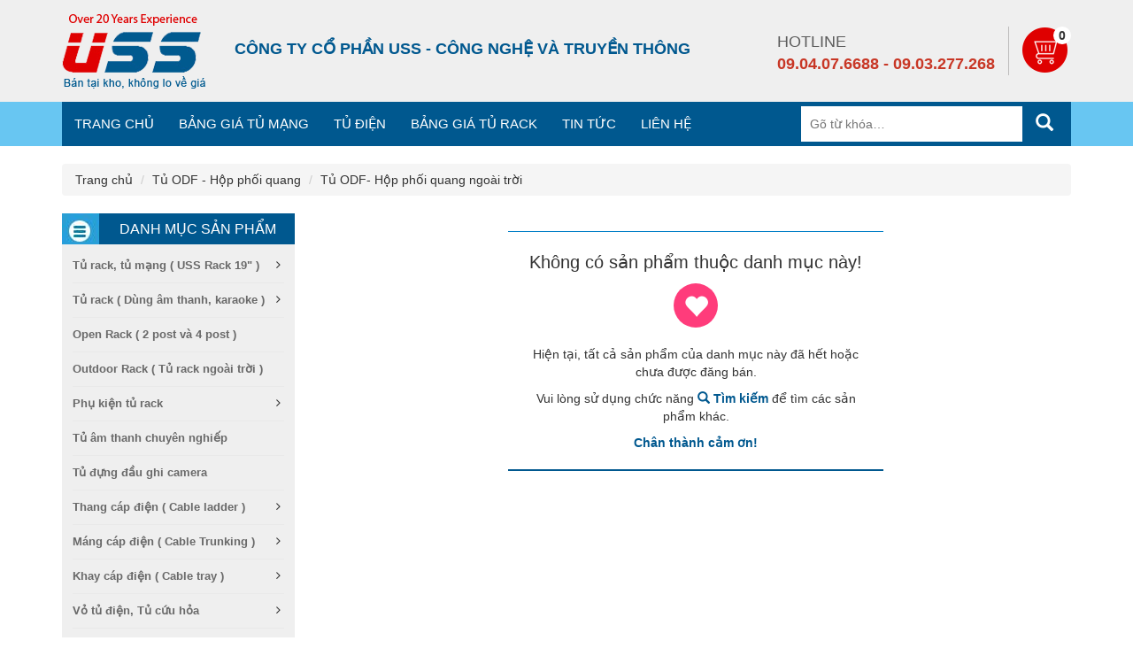

--- FILE ---
content_type: text/html; charset=UTF-8
request_url: https://uss.com.vn/tu-odf-hop-phoi-quang-ngoai-troi.html
body_size: 5264
content:
<!DOCTYPE html>
<html lang="vi">
<head>
    <meta charset="UTF-8">
    <meta name="viewport" content="width=device-width, initial-scale=1">
    <meta name="csrf-param" content="_csrf">
    <meta name="csrf-token" content="RWFobWxqSHJ9DDoLPywqJDUUOyxbGS5BBi8uXAhTJDp9MxkGXx0ORA==">
    <title>Tủ ODF- Hộp phối quang ngoài trời | USS - Bán tại kho, không lo về giá</title>
    <link rel="shortcut icon" href="/web/favicon.ico" type="image/x-icon"/>
    <link href="/assets/375fec6d/css/bootstrap.css" rel="stylesheet">
<link href="/assets/fb735042/css/font-awesome.min.css" rel="stylesheet">
<link href="/web/css/animate.css" rel="stylesheet">
<link href="/web/css/site.css" rel="stylesheet">
<link href="/web/css/screen/desktop.css" rel="stylesheet">
<link href="/web/css/screen/mobile.css" rel="stylesheet"></head>
<body>

<div class="wrap">
    
    <header id="header">
    <div class="header-main">
        <div class="container">
            <div class="row">
                <div class="col-sm-2 col-xs-12 ">
                    <div id="logo">
                        <a href="/" title="Công ty cổ phần USS - Công nghệ và truyền thông">
                            <img
                                src="/uploads/media/726710/1488301200-717814261f49fa1932b2a90586532f0d.png"
                                alt="Công ty cổ phần USS - Công nghệ và truyền thông"/>
                        </a>
                    </div>
                </div>
                <div class="col-sm-6 col-xs-12 ">
                    <h1 id="slogan">Công ty cổ phần USS - Công nghệ và truyền thông </h1>
                </div>

                <div class="col-sm-4 col-xs-12">
                    <div class="header-right pull-right">
                        <!-- Start header-bottom -->
                        <div class="header-contactus">
                            <div class="topbar-contact">
                                <div class="phone-content content"><span class="contact-text">Hotline</span><span
                                        class="contact-phone">09.04.07.6688 - 09.03.277.268</span>
                                </div>
                            </div>
                        </div>
                        <div class="header-cart">
                            <div class="cart togg">
                                <a href="/gio-hang.html">
                                    <div id="shopping-cart" class="shopping-cart tog" title="Giỏ hàng của bạn">
                                        <b class="cart-contents">0</b>                                    </div>
                                </a>
                            </div>
                        </div>
                    </div>
                </div>
            </div>
        </div>
    </div>
    <div class="topbar-main">
        <div class="container">
            <div class="blue-black">
                <div class="nav nav-menu">
                    <ul class="dropdown clear" style="width: 100%;">
                        <li><a href="/">Trang chủ</a></li>
                                                    <li>
<a href="http://uss.com.vn/bang-gia-tu-mang-i1000006.html">Bảng giá tủ mạng</a>
</li>
<li>
<a href="/tu-dien-i1000004.html">Tủ điện</a>
</li>
<li>
<a href="/bao-gia-tu-rack-i1000003.html">Bảng giá tủ Rack</a>
</li>
<li>
<a href="/tin-tuc.html">Tin tức</a>
</li>                                                <li><a href="/lien-he.html">Liên hệ</a></li>
                    </ul>
                </div>
                <!-- End #nav Section -->
                <div class="header-search" id="header-search">
                    <form class="search" action="/san-pham.html" method="get">                    <input type="search" id="search-field" class="search-field" placeholder="Gõ từ khóa…" value=""
                           name="keyword" title="Tìm kiếm:">
                    <button type="submit"><span class="glyphicon glyphicon-search"></span></button>
                    <input type="hidden" name="search-type" value="product">
                    </form>                </div>
            </div>
        </div>
    </div>
</header>
    <div class="breadcrumbs hidden-xs clear-fix"><div class="container"><ul class="breadcrumb"><li><a href="/">Trang chủ</a></li>
<li><a href="/tu-odf-hop-phoi-quang.html">Tủ ODF - Hộp phối quang</a></li>
<li><a href="/tu-odf-hop-phoi-quang-ngoai-troi.html">Tủ ODF- Hộp phối quang ngoài trời</a></li>
</ul></div></div>    
    <div class="product-index sub-page">
    <div class="container">
        <div class="row responsive-replace">
            <div class="col-sm-3 col-xs-12">
                <div class="home-category-container" id="home-category-container">
    <aside id="product_categories" class="widget widget-product-categories">
        <h3 class="widget-title">Danh mục sản phẩm</h3>
        <div class="sidebar-category">
            <ul class="product-categories mega"><li class="cat-item cat-parent">
<a href="/tu-rack-uss-rack.html">Tủ rack, tủ mạng ( USS Rack 19" )</a>
<ul class="children sub-container" style="display: none; top: 0px; left: 100%; width: 600px; position: absolute;"><li class="cat-item">
<a href="/tu-rack-tu-mang-4u-400.html">Tủ rack, tủ mạng 4u</a>
</li>
<li class="cat-item">
<a href="/tu-rack-tu-mang-6u.html">Tủ rack, tủ mạng 6u</a>
</li>
<li class="cat-item">
<a href="/tu-rack-tu-mang-9u.html">Tủ rack, tủ mạng 9u</a>
</li>
<li class="cat-item">
<a href="/tu-rack-tu-mang-10u.html">Tủ rack, tủ mạng 10u</a>
</li>
<li class="cat-item">
<a href="/tu-rack-tu-mang-12u.html">Tủ rack, tủ mạng 12U</a>
</li>
<li class="cat-item">
<a href="/tu-rack-tu-mang-15u.html">Tủ rack, tủ mạng 15u</a>
</li>
<li class="cat-item">
<a href="/tu-rack-tu-mang-20u.html">Tủ rack, tủ mạng 20u</a>
</li>
<li class="cat-item">
<a href="/tu-rack-tu-mang-27u.html">Tủ rack, tủ mạng 27u</a>
</li>
<li class="cat-item">
<a href="/tu-rack-tu-mang-32u.html">Tủ rack, tủ mạng 32u</a>
</li>
<li class="cat-item">
<a href="/tu-rack-tu-mang-36u.html">Tủ rack, tủ mạng 36u</a>
</li>
<li class="cat-item">
<a href="/tu-rack-tu-mang-42u.html">Tủ rack, tủ mạng 42u</a>
</li>
<li class="cat-item">
<a href="/tu-rack-tu-mang-45u.html">Tủ rack, tủ mạng 45u</a>
</li></ul>
</li>
<li class="cat-item cat-parent">
<a href="/tu-rack-dung-am-thanh-karaoke-.html">Tủ rack ( Dùng âm thanh, karaoke )</a>
<ul class="children sub-container" style="display: none; top: 0px; left: 100%; width: 600px; position: absolute;"><li class="cat-item">
<a href="/tu-rack-am-thanh-10u.html">Tủ rack âm thanh 10U</a>
</li>
<li class="cat-item">
<a href="/tu-rack-am-thanh-12u.html">Tủ rack âm thanh 12U</a>
</li>
<li class="cat-item">
<a href="/tu-rack-am-thanh-15u.html">Tủ rack âm thanh 15U</a>
</li></ul>
</li>
<li class="cat-item">
<a href="/open-rack-2-post-va-4-post-.html">Open Rack  ( 2 post và 4 post )</a>
</li>
<li class="cat-item">
<a href="/outdoor-rack-tu-rack-ngoai-troi-.html">Outdoor Rack ( Tủ rack ngoài trời )</a>
</li>
<li class="cat-item cat-parent">
<a href="/phu-kien-tu-rack.html">Phụ kiện tủ rack</a>
<ul class="children sub-container" style="display: none; top: 0px; left: 100%; width: 600px; position: absolute;"><li class="cat-item">
<a href="/khay-co-dinh-tu-rack-tu-mang.html">Khay cố định tủ rack, tủ mạng</a>
</li>
<li class="cat-item">
<a href="/oc-cai-rack-oc-bat-rack-m6.html">ốc cài rack, ốc bắt rack M6</a>
</li>
<li class="cat-item">
<a href="/khay-truot-tu-rack-tu-mang.html">Khay trượt tủ rack, tủ mạng</a>
</li>
<li class="cat-item">
<a href="/thanh-quan-ly-cap-ngang.html">Thanh quản lý cáp ngang</a>
</li>
<li class="cat-item">
<a href="/thanh-quan-ly-cap-doc.html">Thanh quản lý cáp dọc</a>
</li>
<li class="cat-item">
<a href="/thanh-nguon-pdu-o-dien-da-dung-rack-19.html">Thanh nguồn PDU, ổ điện đa dụng rack 19"</a>
</li></ul>
</li>
<li class="cat-item">
<a href="/tu-am-thanh-chuyen-nghiep.html"> Tủ âm thanh chuyên nghiếp </a>
</li>
<li class="cat-item">
<a href="/tu-dung-dau-ghi-camera.html"> Tủ đựng đầu ghi camera </a>
</li>
<li class="cat-item cat-parent">
<a href="/thang-cap-dien-cable-ladder-.html">Thang cáp điện ( Cable ladder )</a>
<ul class="children sub-container" style="display: none; top: 0px; left: 100%; width: 600px; position: absolute;"><li class="cat-item">
<a href="/thanh-cap-son-tinh-dien.html">Thanh cáp sơn tĩnh điện</a>
</li>
<li class="cat-item">
<a href="/thang-cap-ma-kem-nhung-nong.html">Thang cáp mạ kẽm nhúng nóng</a>
</li>
<li class="cat-item">
<a href="/thang-cap-ton-trang-kem.html">Thang cáp tôn tráng kẽm</a>
</li>
<li class="cat-item">
<a href="/phu-kien-thang-cap-dien.html"> Phụ kiện thang cáp điện</a>
</li>
<li class="cat-item">
<a href="/cable-ladder.html">Cable Ladder</a>
</li></ul>
</li>
<li class="cat-item cat-parent">
<a href="/mang-cap-dien-cable-trunking-.html">Máng cáp điện ( Cable Trunking )</a>
<ul class="children sub-container" style="display: none; top: 0px; left: 100%; width: 600px; position: absolute;"><li class="cat-item">
<a href="/mang-cap-son-tinh-dien.html">Máng cáp sơn tĩnh điện</a>
</li>
<li class="cat-item">
<a href="/mang-cap-ma-kem-nhung-nong.html">Máng cáp mạ kẽm nhúng nóng</a>
</li>
<li class="cat-item">
<a href="/mang-cap-ton-trang-kem.html">Máng cáp tôn tráng kẽm</a>
</li>
<li class="cat-item">
<a href="/phu-kien-mang-cap.html">Phụ kiện máng cáp</a>
</li>
<li class="cat-item">
<a href="/cable-trunking.html">Cable trunking</a>
</li></ul>
</li>
<li class="cat-item cat-parent">
<a href="/khay-cap-dien-cable-tray-.html">Khay cáp điện ( Cable tray )</a>
<ul class="children sub-container" style="display: none; top: 0px; left: 100%; width: 600px; position: absolute;"><li class="cat-item">
<a href="/khay-cap-son-tinh-dien.html">Khay cáp sơn tĩnh điện</a>
</li>
<li class="cat-item">
<a href="/khay-cap-ma-kem-nhung-nong.html">Khay cáp mạ kẽm nhúng nóng</a>
</li>
<li class="cat-item">
<a href="/khay-cap-ton-trang-kem.html">Khay cáp tôn tráng kẽm</a>
</li>
<li class="cat-item">
<a href="/phu-kien-khay-cap.html">Phụ kiện khay cáp</a>
</li>
<li class="cat-item">
<a href="/cable-tray.html">Cable tray</a>
</li></ul>
</li>
<li class="cat-item cat-parent">
<a href="/vo-tu-dien-tu-cuu-hoa.html">Vỏ tủ điện, Tủ cứu hỏa</a>
<ul class="children sub-container" style="display: none; top: 0px; left: 100%; width: 600px; position: absolute;"><li class="cat-item">
<a href="/vo-tu-dien-trong-nha.html">Vỏ tủ điện trong nhà.</a>
</li>
<li class="cat-item">
<a href="/vo-tu-dien-ngoai-troi.html">Vỏ tủ điện ngoài trời</a>
</li>
<li class="cat-item">
<a href="/tu-cuu-hoa.html">Tủ cứu hỏa </a>
</li>
<li class="cat-item">
<a href="/vo-tu-dien-inox.html">Vỏ tủ điện INOX</a>
</li></ul>
</li>
<li class="cat-item cat-parent">
<a href="/tu-odf-hop-phoi-quang.html">Tủ ODF - Hộp phối quang</a>
<ul class="children sub-container" style="display: none; top: 0px; left: 100%; width: 600px; position: absolute;"><li class="cat-item">
<a href="/tu-odf-hop-phoi-quang-trong-nha.html">Tủ ODF- Hộp phối quang trong nhà</a>
</li>
<li class="cat-item">
<a href="/tu-odf-hop-phoi-quang-ngoai-troi.html">Tủ ODF- Hộp phối quang ngoài trời</a>
</li></ul>
</li>
<li class="cat-item">
<a href="/tu-dat-acquy-battery-cabinet.html"> Tủ đặt Acquy - Battery cabinet </a>
</li>
<li class="cat-item">
<a href="/tu-ho-so-van-phong.html">Tủ hồ sơ văn phòng</a>
</li></ul>        </div>
    </aside>
</div>
            </div>
            <div class="col-sm-9 col-xs-12">
                                    <div class="box-success">
                        <div class="box-title">Không có sản phẩm thuộc danh mục này!</div>
                        <p><span class="ico ico-pink"><i class="glyphicon glyphicon-heart"></i></span></p>
                        <p>Hiện tại, tất cả sản phẩm của danh mục này đã hết hoặc chưa được đăng bán.</p>
                        <p>Vui lòng sử dụng chức năng <strong><i class="glyphicon glyphicon-search"></i>
                                Tìm kiếm</strong> để tìm các sản phẩm khác.</p>
                        <p><strong>Chân thành cảm ơn!</strong></p>
                    </div>
                
                <div class="visible-xs visible-sm">
                    <div class="product-view-content product-featured-widget">
    <h4 class="relative-title">
        <a href="/san-pham.html?is_featured=1">Sản phẩm nổi bật</a>    </h4>
    <div class="row">
        
            <div class="col-lg-3 col-xs-3 text-center p-wd">
                <div class="products-block">
    <div class="products-block-inner">
        <div class="container-inner">
            <div class="image-block">
                <a href="/tu-mang-tu-rack-6ud400-uss-rack-mau-ghi-co-banh-xe-de-san-p1000102.html" class="image-wrap">
                    <img class="product-image" src="/uploads/product/738312/1512086400-2958d0312bae6bc89b6193e824cb1610.300.jpg" alt="Tủ mạng, Tủ Rack 6U-D400 – USS rack Màu ghi có bánh xe để sàn ">                                    </a>
            </div>
            <h3 class="product-name"><a href="/tu-mang-tu-rack-6ud400-uss-rack-mau-ghi-co-banh-xe-de-san-p1000102.html">Tủ mạng, Tủ Rack 6U-D400 – USS rack Màu ghi có bánh xe để sàn </a></h3>
            <p class="price">
                <span class="label">Giá:</span>
                <span class="price-number">Liên hệ</span>
            </p>

            <p>
                <a class="more" href="/tu-mang-tu-rack-6ud400-uss-rack-mau-ghi-co-banh-xe-de-san-p1000102.html">Chi tiết</a>            </p>
        </div>
    </div>
</div>
            </div>

        
            <div class="col-lg-3 col-xs-3 text-center p-wd">
                <div class="products-block">
    <div class="products-block-inner">
        <div class="container-inner">
            <div class="image-block">
                <a href="/thang-cap-co-len-thang-cap-son-tinh-dien-cable-ladder-tc-p1000060.html" class="image-wrap">
                    <img class="product-image" src="/uploads/product/725529/1485882000-6d09268be3235d551098198820ff4e20.300.jpg" alt="Thang cáp co lên- Thang cáp sơn tĩnh điện, Cable Ladder (TC)">                                    </a>
            </div>
            <h3 class="product-name"><a href="/thang-cap-co-len-thang-cap-son-tinh-dien-cable-ladder-tc-p1000060.html">Thang cáp co lên- Thang cáp sơn tĩnh điện, Cable Ladder (TC)</a></h3>
            <p class="price">
                <span class="label">Giá:</span>
                <span class="price-number">Liên hệ</span>
            </p>

            <p>
                <a class="more" href="/thang-cap-co-len-thang-cap-son-tinh-dien-cable-ladder-tc-p1000060.html">Chi tiết</a>            </p>
        </div>
    </div>
</div>
            </div>

        
            <div class="col-lg-3 col-xs-3 text-center p-wd">
                <div class="products-block">
    <div class="products-block-inner">
        <div class="container-inner">
            <div class="image-block">
                <a href="/tu-mang-tu-rack-6ud600-wallmount-uss-rack-6u600-mau-den-cua-luoi-p1000081.html" class="image-wrap">
                    <img class="product-image" src="/uploads/product/726710/1488301200-30d32c5eecfd400ef240b8b9a1e24ca5.300.jpg" alt="Tủ mạng, Tủ Rack 6U-D600 Wallmount – USS rack 6U600 -Màu đen, cửa lưới ">                                    </a>
            </div>
            <h3 class="product-name"><a href="/tu-mang-tu-rack-6ud600-wallmount-uss-rack-6u600-mau-den-cua-luoi-p1000081.html">Tủ mạng, Tủ Rack 6U-D600 Wallmount – USS rack 6U600 -Màu đen, cửa lưới </a></h3>
            <p class="price">
                <span class="label">Giá:</span>
                <span class="price-number">Liên hệ</span>
            </p>

            <p>
                <a class="more" href="/tu-mang-tu-rack-6ud600-wallmount-uss-rack-6u600-mau-den-cua-luoi-p1000081.html">Chi tiết</a>            </p>
        </div>
    </div>
</div>
            </div>

        
            <div class="col-lg-3 col-xs-3 text-center p-wd">
                <div class="products-block">
    <div class="products-block-inner">
        <div class="container-inner">
            <div class="image-block">
                <a href="/tu-mang-tu-rack-rack-cabinet-19-uss-rack-27u-d800-sau-800mm-cua-luoi-p1000029.html" class="image-wrap">
                    <img class="product-image" src="/uploads/product/725529/1485882000-1436fa66e203ad9e87f197fc1266d791.300.jpg" alt="Tủ mạng, Tủ Rack (Rack Cabinet 19”) USS RACK 27U d800 sâu 800mm Cửa lưới">                                    </a>
            </div>
            <h3 class="product-name"><a href="/tu-mang-tu-rack-rack-cabinet-19-uss-rack-27u-d800-sau-800mm-cua-luoi-p1000029.html">Tủ mạng, Tủ Rack (Rack Cabinet 19”) USS RACK 27U d800 sâu 800mm Cửa lưới</a></h3>
            <p class="price">
                <span class="label">Giá:</span>
                <span class="price-number">Liên hệ</span>
            </p>

            <p>
                <a class="more" href="/tu-mang-tu-rack-rack-cabinet-19-uss-rack-27u-d800-sau-800mm-cua-luoi-p1000029.html">Chi tiết</a>            </p>
        </div>
    </div>
</div>
            </div>

        
            <div class="col-lg-3 col-xs-3 text-center p-wd">
                <div class="products-block">
    <div class="products-block-inner">
        <div class="container-inner">
            <div class="image-block">
                <a href="/tu-mang-tu-rack-4ud400-wallmount-uss-rack-4u400-p1000113.html" class="image-wrap">
                    <img class="product-image" src="/uploads/product/738312/1512086400-2057dd55ad1460d03d0fe6798a266697.300.jpg" alt="Tủ mạng , Tủ Rack 4U-D400 Wallmount – USS rack 4U400">                                    </a>
            </div>
            <h3 class="product-name"><a href="/tu-mang-tu-rack-4ud400-wallmount-uss-rack-4u400-p1000113.html">Tủ mạng , Tủ Rack 4U-D400 Wallmount – USS rack 4U400</a></h3>
            <p class="price">
                <span class="label">Giá:</span>
                <span class="price-number">Liên hệ</span>
            </p>

            <p>
                <a class="more" href="/tu-mang-tu-rack-4ud400-wallmount-uss-rack-4u400-p1000113.html">Chi tiết</a>            </p>
        </div>
    </div>
</div>
            </div>

        
            <div class="col-lg-3 col-xs-3 text-center p-wd">
                <div class="products-block">
    <div class="products-block-inner">
        <div class="container-inner">
            <div class="image-block">
                <a href="/open-rack-20u-27u-32u-36u-42u-45u-19-inch-p1000105.html" class="image-wrap">
                    <img class="product-image" src="/uploads/product/726710/1488301200-2057069b01029cf789145edd9c00a8d2.300.jpg" alt="Open Rack 20U, 27U, 32U, 36U, 42U, 45U 19 inch">                    <span class="onsale">KM</span>                </a>
            </div>
            <h3 class="product-name"><a href="/open-rack-20u-27u-32u-36u-42u-45u-19-inch-p1000105.html">Open Rack 20U, 27U, 32U, 36U, 42U, 45U 19 inch</a></h3>
            <p class="price">
                <span class="label">Giá:</span>
                <span class="price-number">Liên hệ</span>
            </p>

            <p>
                <a class="more" href="/open-rack-20u-27u-32u-36u-42u-45u-19-inch-p1000105.html">Chi tiết</a>            </p>
        </div>
    </div>
</div>
            </div>

            </div>
</div>
                </div>
            </div>
        </div>
    </div>
</div>

    <div id="footer">
    <div class="f-main">
        <div class="container">
            <div class="row">
                <div class="col-md-4">
                    <h3 class="c-name">
                        Công ty cổ phần USS - Công nghệ và truyền thông
                    </h3>

                    <div class="c-content">
                        <div class="wrap-line">
                            <i class="ico fa fa-map-marker"></i>

                            <p class="address"><b>ĐC</b>: Số 24 Ngách 72 Ngõ 192 Lê Trọng Tấn, P.Khương Mai, Q.Thanh Xuân, Hà Nội</p>
                        </div>
                        <div class="wrap-line">
                            <i class="ico glyphicon glyphicon-envelope"></i>

                            <p class="telephone"><b>Email</b>: quyanh.uss@gmail.com hoặc annguyenquang@gmail.com</p>
                        </div>
                        <div class="wrap-line">
                            <i class="ico glyphicon glyphicon-phone-alt"></i>

                            <p class="telephone"><b>Tel</b>: 024.35666856 (6 line) - 092.333.6333 - 092.61.61.666 </p>
                        </div>

                        <div class="wrap-line">
                            <i class="ico fa fa-fax"></i>

                            <p class="fax"><b>Fax</b>:  092.333.6333 - 092.61.61.666</p>

                        </div>
                        <div class="wrap-line">
                            <i class="ico fa fa-map-marker"></i>

                            <p class="add-factory"><b>Nhà máy 1</b>: Phường Tây Mỗ, Quận Nam Từ Liêm - Hà Nội                            </p>
                        </div>
                        <div class="wrap-line">
                            <i class="ico fa fa-map-marker"></i>

                            <p class="add-factory"><b>Nhà máy 2</b>: Khu Công Nghiệp Quang Minh - Mê Linh - Hà Nội                            </p>
                        </div>
                    </div>
                </div>
                <div class="col-md-5">
                                            <div class="row">
                            <div class="col-md-6">
<h4 class="fc-heading link-group">Chính sách USS</h4>
<div class="fc-content"><ul class="mn menu-footer">
<li><a href="#">Vận chuyển và giao vận</a></li>
<li><a href="#">Chính sách  bảo mật</a></li>
</ul></div>
</div>
<div class="col-md-6">
<h4 class="fc-heading link-group">Về chúng tôi</h4>
<div class="fc-content"><ul class="mn menu-footer">
<li><a href="#">Kho hàng</a></li>
<li><a href="/hinh-thu-thanh-toan-i1000002.html">Hình thức thanh toán</a></li>
<li><a href="/cac-hinh-thuc-mua-i1000005.html">Các hình thức mua</a></li>
<li><a href="#">Bảo hành</a></li>
<li><a href="#">Liên hệ</a></li>
<li><a href="http://uss.com.vn/gioi-thieu-i1000007.html">Giới thiệu chung</a></li>
</ul></div>
</div>                        </div>
                                    </div>
                <div class="col-md-3">
                    <h4 class="fc-heading">Like để nhận ưu đãi mới nhất</h4>

                    <div class="fb-page" data-href="https://www.facebook.com/congtyuss/"
                         data-small-header="false" data-adapt-container-width="true" data-hide-cover="true"
                         data-show-facepile="true">
                        <blockquote cite="https://www.facebook.com/congtyuss/" class="fb-xfbml-parse-ignore">
                            <a href="https://www.facebook.com/congtyuss/">Công ty USS</a></blockquote>
                    </div>
                    <div class="social-footer">
                        <a href="https://www.facebook.com/congtyuss/"><i class="fa fa-facebook"></i></a>
                        <a href="https://twitter.com/uss_rack"><i class="fa fa-twitter"></i></a>
                        <a href="https://plus.google.com/u/1/117444909849084790067"><i class="fa fa-google-plus"></i></a>
                        <a href="https://www.youtube.com/channel/UCh-KrzkpVzTpiZuWdOgFJPw"><i class="fa fa-youtube"></i></a>
                        <a href="https://www.pinterest.com/ussrack/"><i class="fa fa-pinterest"></i></a>
                    </div>
                </div>
            </div>
        </div>
    </div>
    <div class="end-footer">
        <div class="container">
            <div class="row">
                <div class="col-sm-6">
                    <p class="copy-right">
                        Copyright www.uss.com.vn - All rights reserved
                    </p>
                </div>
                <div class="col-sm-6">
                    <a href="http://online.gov.vn/HomePage/CustomWebsiteDisplay.aspx?DocId=3649">
                        <img src="/web/images/dathongbao.png" alt="Thong bao Bo Cong Thuong" width="150">
                    </a>
                </div>
            </div>
        </div>
    </div>
</div></div>

<script src="/assets/abca5aee/jquery.js"></script>
<script src="/assets/cb4e2a9/yii.js"></script>
<script src="/assets/375fec6d/js/bootstrap.js"></script>
<script src="/web/js/jquery.eislideshow.js"></script>
<script src="/web/js/jquery.menu-aim.js"></script>
<script src="/web/js/slick.min.js"></script>
<script src="/web/js/site.js"></script><div id="fb-root"></div>
<script>(function (d, s, id) {
        var js, fjs = d.getElementsByTagName(s)[0];
        if (d.getElementById(id)) return;
        js = d.createElement(s);
        js.id = id;
        js.src = "//connect.facebook.net/vi_VN/sdk.js#xfbml=1&version=v2.5";
        fjs.parentNode.insertBefore(js, fjs);
    }(document, 'script', 'facebook-jssdk'));</script>
</body>
</html>


--- FILE ---
content_type: text/css
request_url: https://uss.com.vn/web/css/site.css
body_size: 9663
content:
@import "https://fonts.googleapis.com/css?family=Roboto:100,100i,400,400i,700,700i,900,900i";

/*@font-face {
    font-family: "Roboto-Regular";
    src: url("../fonts/Roboto/Roboto-Regular.eot");
    src: local("Roboto Regular"), local("Roboto-Regular"), url("../fonts/Roboto/Roboto-Regular.eot?#iefix") format("embedded-opentype"), url("../fonts/Roboto/Roboto-Regular.woff2") format("woff2"), url("../fonts/Roboto/Roboto-Regular.woff") format("woff"), url("../fonts/Roboto/Roboto-Regular.ttf") format("truetype"), url("../fonts/Roboto/Roboto-Regular.svg#Roboto") format("svg");
}

@font-face {
    font-family: "Roboto-Bold";
    src: url("../fonts/Roboto/Roboto-Bold.eot");
    src: local("Roboto Bold"), local("Roboto-Bold"), url("../fonts/Roboto/Roboto-Bold.eot?#iefix") format("embedded-opentype"), url("../fonts/Roboto/Roboto-Bold.woff2") format("woff2"), url("../fonts/Roboto/Roboto-Bold.woff") format("woff"), url("../fonts/Roboto/Roboto-Bold.ttf") format("truetype"), url("../fonts/Roboto/Roboto-Bold.svg#Roboto") format("svg");
}

@font-face {
    font-family: "Roboto-Light";
    src: url("../fonts/Roboto/Roboto-Light.eot");
    src: local("Roboto Light"), local("Roboto-Light"), url("../fonts/Roboto/Roboto-Light.eot?#iefix") format("embedded-opentype"), url("../fonts/Roboto/Roboto-Light.woff2") format("woff2"), url("../fonts/Roboto/Roboto-Light.woff") format("woff"), url("../fonts/Roboto/Roboto-Light.ttf") format("truetype"), url("../fonts/Roboto/Roboto-Light.svg#Roboto") format("svg");
}*/

html, body {
    font-weight: normal;
    font-style: normal;
    font-family: 'Roboto-Regular', Arial, sans-serif;
    font-size: 14px;
}

ul, ol {
    list-style-type: none;
    padding: 0px;
    margin: 0px;
}

a {
    text-decoration: none;
    color: #333;
}

a:hover {
    text-decoration: none;
}

img {
    max-width: 100%;
}

.topbar-main {
    background: #68c6f2;
    position: relative;
}

.nav {
    height: 50px;
    position: relative;
    z-index: 999;
    font-family: Arial, Helvetica, sans-serif;
    float: left;
}

.nav ul,
.nav ol,
.nav dl,
.nav li {
    line-height: 1.5em;
    list-style: none;
}

/* Hide responsive menu trigger
--------------------------------------------- */
.menu-icon {
    display: none;
}

/* Start dropdown menu styling
--------------------------------------------- */
ul.dropdown,
ul.dropdown li,
ul.dropdown ul {
    margin: 0;
    padding: 0;
}

ul.dropdown {
    float: left;
    position: relative;
}

ul.dropdown li {
    float: left;
    vertical-align: middle;
    zoom: 1;
    /* IE6 */
}

/* General list styling
-------------------------------------------- */
ul.dropdown li {
    font-size: 15px;
    text-transform: uppercase;
}

/* General links styling
-------------------------------------------- */
ul.dropdown a,
ul.dropdown a:visited,
ul.dropdown a:hover,
ul.dropdown a:active {
    text-decoration: none;
}

ul.dropdown a,
ul.dropdown span {
    display: block;
    outline: none;
    cursor: pointer;
    padding: 14px;
}

ul.dropdown ul a,
ul.dropdown ul span {
    padding: 12px 15px;
}

ul.dropdown li:hover,
ul.dropdown li.hover {
    position: relative;
    cursor: pointer;
}

/* Level I+
--------------------------------------- */
ul.dropdown ul {
    display: none;
    position: absolute;
    z-index: 598;
    width: 220px;
    top: 100%;
    left: 0;
}

ul.dropdown li:hover > ul {
    display: block;
}

ul.dropdown ul li {
    float: none;
    font-size: 13px;
    font-weight: normal;
    text-transform: none;
    position: relative;
}

ul.dropdown ul li.hover,
ul.dropdown ul li:hover {
    /* background-color:#3498DB; color: #fff; */
}

ul.dropdown ul li a:hover {
    /* color: #fff; */
}

/* Level II +
---------------------------------------- */
ul.dropdown ul ul {
    top: 0;
    left: 100%;
}

/* Add trailing arrows
---------------------------------------- */
/* Change trailing arrows on :hover IE7+
--------------------------------------------------------- */
/* Main menu seperator
---------------------------------------------- */
ul.dropdown li.divider {
    padding: 0 !important;
    margin: 0 !important;
    border: 0 !important;
    display: block;
    height: 50px;
    float: left;
    width: 1px;
}

ul.dropdown li.rtl ul {
    position: absolute;
    top: 100%;
    right: 0;
    z-index: 598;
    left: auto;
}

ul.dropdown li.rtl ul ul {
    top: 0;
    right: 100%;
    left: auto;
}

ul.dropdown li.ltr ul, ul.dropdown li.ltr ul ul {
    top: 0;
    left: 100% !important;
    right: auto !important;
}

/* Theme settings - Change your menu colors, bgcolors, border-colors
---------------------------------------------------------------------- */
/* Theme blue black */
.blue-black {
    width: 100%;
    background: #00588f;
    float: left;
}

.blue-black ul.dropdown {
    background: #00588f;
}

.blue-black ul.dropdown ul {
    background: #29a0d8;
}

.blue-black ul.dropdown a,
.blue-black ul.dropdown a:visited,
.blue-black ul.dropdown a:hover,
.blue-black ul.dropdown a:active,
.blue-black ul.dropdown li {
    color: #fff;
}

.blue-black ul.dropdown li:hover,
.blue-black ul.dropdown li.hover {
    background-color: #29a0d8;
    color: #fff;
}

.blue-black ul.dropdown ul li {
    border-bottom: 1px solid transparent;
}

.blue-black ul.dropdown ul li.hover,
.blue-black ul.dropdown ul li:hover {
    background-color: #3498DB;
    color: #fff;
}

.blue-black ul.dropdown ul li a:hover {
    color: #fff;
}

.blue-black ul.dropdown li.divider {
    background: #3399FF;
}

/* Menu Categories */
.home-category-container {
    float: left;
    width: 100%;
}

.home-category-container .widget-product-categories {
    font-weight: bold;
    margin-bottom: 0px;
}

.home-category-container .widget-product-categories .widget-title {
    background: url(../images/category.jpg) no-repeat scroll -3px 0px #00588f;
    padding: 9px 0 9px 65px;
    margin: 0;
    border: none;
    cursor: pointer;
    color: #FFF;
    font-size: 16px;
    text-transform: uppercase;
}

.home-category-container .widget-product-categories ul {
    padding: 5px 12px;
    font-size: 13px;
    border: none;
    background: #efefef;
    border: none !important;
}

.home-category-container .widget-product-categories ul.product-categories {
    min-height: 440px;
    position: relative;
    display: block;
    clear: both;
}

.home-category-container .widget-product-categories ul.product-categories > li {
    position: relative;
    padding: 0;
}

.home-category-container .widget-product-categories ul.product-categories > li > ul.children.sub-container {
    width: 250px !important;
}

.home-category-container .widget-product-categories ul.product-categories > li.cat-parent:before {
    font-family: FontAwesome;
    content: "\f105";
    font-size: 14px;
    font-weight: normal;
    position: absolute;
    bottom: 0px;
    right: 0;
    top: 0;
    width: 20px;
    height: 18px;
    display: block;
    padding: 8px 0 14px 11px;
}

.home-category-container .widget-product-categories ul.product-categories > li .children .children {
    display: inline-block;
    position: relative;
    left: 0 !important;
    top: 0;
}

.home-category-container .widget-product-categories ul li {
    position: relative;
    padding: 0;
}

.home-category-container .widget-product-categories ul li a {
    color: #696969;
    padding: 10px 0;
    display: block;
    border-bottom: solid 1px #e9e9e9;
}

.home-category-container .widget-product-categories ul li a:hover {
    color: #00588f;
}

.home-category-container .widget-product-categories ul li .sub-container {
    position: absolute;
    left: 100% !important;
    top: 0 !important;
    margin: 0 !important;
}

.home-category-container .widget-product-categories ul li .children {
    background: none repeat scroll 0 0 #f5f5f5;
    display: none;
    z-index: 9999;
    border: none !important;
    position: absolute;
    left: 100%;
    min-width: 190px;
}

.home-category-container .widget-product-categories ul li .children .row {
    float: left;
    margin: 0 0 15px;
}

.home-category-container .widget-product-categories ul li li.mega-hdr {
    float: left;
    width: 170px;
    height: auto !important;
    margin: 0 10px 20px 10px;
}

.home-category-container .widget-product-categories ul li li.mega-hdr > a {
    font-weight: bold;
    font-size: 16px;
}

#header {
    background: #efefef;
}

#header .header-main {
    padding: 15px 0px;
    vertical-align: middle;
}

#header #logo {
    float: left;
    position: relative;
    max-width: 100%;
    overflow: hidden;
}

#header #logo a {
    display: block;
}

#header #logo a img {
    max-width: 100%;
}

#header #slogan {
    font-weight: normal;
    font-style: normal;
    font-family: 'Roboto-Bold', Arial, sans-serif;
    font-weight: bold;
    font-size: 18px;
    color: #00588f;
    text-transform: uppercase;
    margin: 20px 0px;
    vertical-align: middle;
    line-height: 40px;
}

#header .header-right {
    margin-top: 15px;
}

#header .header-right .header-contactus {
    border-right: 1px solid #bcbbbb;
    float: left;
    padding-right: 15px;
}

#header .header-right .header-contactus .phone-content {
    /*background: url("../images/telephone.png") no-repeat scroll left 10px;*/
    float: left;
    padding-top: 5px;
}

#header .header-right .header-contactus .phone-content .contact-text {
    font-weight: normal;
    font-style: normal;
    font-family: 'Roboto-Light', Arial, sans-serif;
    float: left;
    text-transform: uppercase;
    font-size: 18px;
    color: #5c5c5c;
}

#header .header-right .header-contactus .phone-content .contact-phone {
    font-weight: bold;
    font-family: 'Roboto-Light', Arial, sans-serif;
    float: left;
    clear: both;
    font-size: 18px;
    color: #c83726;
}

#header .header-right .header-cart {
    float: right;
    padding: 0px 0px 0px 15px;
}

#header .header-right .header-cart .cart {
    position: relative;
}

#header .header-right .header-cart .cart .shopping-cart {
    background: url(../images/cart.png) no-repeat scroll 0 center transparent;
    display: inline-block;
    padding: 0;
    text-transform: capitalize;
    cursor: pointer;
    height: 52px;
    width: 55px;
}

#header .header-right .header-cart .cart .shopping-cart .cart-contents {
    background: none repeat scroll 0 0 #fff;
    border-radius: 50%;
    clear: both;
    font-size: 14px;
    height: 20px;
    position: absolute;
    right: 0;
    text-align: center;
    top: 0;
    width: 20px;
    line-height: 21px;
}

#header #header-search {
    margin: 5px 5px 5px 0;
    float: right;
}

#header #header-search input[type="text"], #header #header-search .search-field {
    background: none repeat scroll 0 0 #fff;
    cursor: text;
    float: left;
    outline: 0 none;
    width: 250px;
    color: #acacac;
    height: auto;
    border: none;
    font-size: 14px;
    padding: 10px;
    border-radius: 0;
}

#header #header-search button[type="submit"] {
    padding: 6px 15px;
    text-transform: uppercase;
    float: left;
    background: #00588f;
    color: #ffffff;
    border: none;
    font-size: 20px;
}

.topbar-banner {
    overflow: hidden;
}

.topbar-banner .top-banner-inner {
    margin: 0 auto;
}

.topbar-banner .top-banner-inner .top-banner-container {
    background: none repeat scroll 0 0 #ffffff;
    width: 100%;
    margin: 0;
}

.topbar-banner .top-banner-inner .top-banner-container .content {
    padding-top: 38px;
    padding-bottom: 38px;
}

.topbar-banner .top-banner-inner .top-banner-container .content .content-inner {
    float: left;
}

.topbar-banner .top-banner-inner .top-banner-container .content .content-inner .fa {
    color: #00588f;
    font-size: 26px;
    margin-right: 10px;
    padding: 7px 0 3px;
    float: left;
    transition: all 500ms ease 0s;
}

.topbar-banner .top-banner-inner .top-banner-container .content .content-inner .cms {
    overflow: hidden;
}

.topbar-banner .top-banner-inner .top-banner-container .content .content-inner .cms .cms-title {
    color: #555555;
    font-size: 15px;
    float: left;
    text-transform: uppercase;
    font-weight: bold;
}

.topbar-banner .top-banner-inner .top-banner-container .content .content-inner .cms .cms-desc {
    float: left;
}

.banner-view.fluid-content {
    margin-top: 10px;
}

.banner-promotion {
    margin-top: 10px;
}

.banner-promotion .inner-banner-item {
    margin-top: 25px;
}

.banner-promotion .inner-banner-item .banner-inner img {
    max-width: 100%;
}

.home-banner {
    padding: 50px 0 0;
    margin: 0;
    overflow: hidden;
}

.home-banner .row2 {
    text-align: center;
    margin-bottom: 20px;
}

.home-banner .row2 .sub-1-first {
    margin-bottom: 25px;
    overflow: hidden;
}

.home-banner .row2 .sub-1-second {
    overflow: hidden;
}

.home-banner .row2in1 {
    text-align: center;
    overflow: hidden;
    margin-bottom: 20px;
}

.ei-slider {
    position: relative;
    width: 100%;
    max-width: 1920px;
    height: 406px;
    margin: 0 auto;
}

.ei-slider-loading {
    left: 0;
    margin: 0 auto;
    position: absolute;
    right: 0;
    top: 45%;
    width: 54px;
    z-index: 9999;
}

.ei-slider-large {
    height: 100%;
    width: 100%;
    position: relative;
    overflow: hidden;
    margin: 0;
}

.ei-slider-large li {
    position: absolute;
    top: 0px;
    left: 0px;
    overflow: hidden;
    height: 100%;
    width: 100%;
}

.ei-slider-large li img {
    max-width: 100%;
    margin: 0 !important;
}

.ei-title {
    position: absolute;
    right: 50%;
    margin-right: 13%;
    top: 30%;
}

.ei-title h2, .ei-title h3 {
    text-align: right;
}

.ei-title h2 {
    font-size: 40px;
    line-height: 50px;
    font-family: 'Playfair Display', serif;
    font-style: italic;
    color: #b5b5b5;
}

.ei-title h3 {
    font-size: 70px;
    line-height: 70px;
    font-family: 'Open Sans Condensed', sans-serif;
    text-transform: uppercase;
    color: #000;
}

.ei-slider-thumbs {
    display: block !important;
    margin: 0 auto;
    max-width: 100% !important;
    padding: 0;
    position: relative;
}

.ei-slider-thumbs li {
    display: inline-block;
    float: left;
    left: 0;
    max-width: 25% !important;
    position: relative;
    width: 25% !important;
    z-index: 99;
    /*	height: 100%;*/
}

.ei-slider-thumbs li.ei-slider-element {
    top: 0px;
    left: 0px;
    position: absolute;
    /*height: 100%;*/
    z-index: 10;
    height: 4px;
    text-indent: -9000px;
    background: #ffe35f;
}

.ei-slider-thumbs li a {
    display: block;
    text-indent: -9000px;
    background: #666;
    width: 100%;
    height: 100%;
    cursor: pointer;
    -webkit-box-shadow: 0px 1px 1px 0px rgba(0, 0, 0, 0.3), 0px 1px 0px 1px rgba(255, 255, 255, 0.5);
    -moz-box-shadow: 0px 1px 1px 0px rgba(0, 0, 0, 0.3), 0px 1px 0px 1px rgba(255, 255, 255, 0.5);
    box-shadow: 0px 1px 1px 0px rgba(0, 0, 0, 0.3), 0px 1px 0px 1px rgba(255, 255, 255, 0.5);
    -webkit-transition: background 0.2s ease;
    -moz-transition: background 0.2s ease;
    -o-transition: background 0.2s ease;
    -ms-transition: background 0.2s ease;
    transition: background 0.2s ease;
}

.ei-slider-thumbs li a:hover {
    background-color: #f0f0f0;
}

.cms-texts {
    border-style: solid;
    border-width: 4px 2px 0px 0;
    padding: 15px 5px;
    text-align: center;
    background: none repeat scroll 0 0 #107789;
    border-color: #064b57;
    font-weight: normal;
    font-style: normal;
    font-family: 'Roboto-Regular', Arial, sans-serif;
    font-weight: bold;
    cursor: pointer;
}

.ei-slider-thumbs li:last-child .cms-texts {
    border-right: none;
}

.ei-slider-thumbs li img {
    position: absolute;
    bottom: 0;
    opacity: 0;
    z-index: 999;
    max-width: 100%;
    -webkit-transition: all 0.4s ease;
    -moz-transition: all 0.4s ease;
    -o-transition: all 0.4s ease;
    -ms-transition: all 0.4s ease;
    transition: all 0.4s ease;
    -webkit-box-reflect: below 0px -webkit-gradient(linear, left top, left bottom, from(transparent), color-stop(50%, transparent), to(rgba(255, 255, 255, 0.3)));
    -ms-filter: "progid:DXImageTransform.Microsoft.Alpha(Opacity=0)";
}

.ei-slider-thumbs li:hover img {
    opacity: 1;
    bottom: 76px;
    -ms-filter: "progid:DXImageTransform.Microsoft.Alpha(Opacity=100)";
}

.text1 {
    color: #fff;
    text-transform: uppercase;
    font-size: 12px;
}

.text2 {
    color: #ffe35f;
    font-size: 12px;
}

@media screen and (max-width: 830px) {
    .ei-title {
        position: absolute;
        right: 0px;
        margin-right: 0px;
        width: 100%;
        text-align: center;
        top: auto;
        bottom: 10px;
        background: #fff;
        background: rgba(255, 255, 255, 0.9);
        padding: 5px 0;
    }

    .ei-title h2, .ei-title h3 {
        text-align: center;
    }

    .ei-title h2 {
        font-size: 20px;
        line-height: 24px;
    }

    .ei-title h3 {
        font-size: 30px;
        line-height: 40px;
    }
}

/* slick Slider */
.slick-slider {
    position: relative;
    display: block;
    box-sizing: border-box;
    -webkit-touch-callout: none;
    -webkit-user-select: none;
    -khtml-user-select: none;
    -moz-user-select: none;
    -ms-user-select: none;
    user-select: none;
    -ms-touch-action: pan-y;
    touch-action: pan-y;
    -webkit-tap-highlight-color: transparent;
}

.slick-list {
    position: relative;
    overflow: hidden;
    display: block;
    margin: 0;
    padding: 0;
}

.slick-list:focus {
    outline: none;
}

.slick-list.dragging {
    cursor: pointer;
    cursor: hand;
}

.slick-slider .slick-track,
.slick-slider .slick-list {
    -webkit-transform: translate3d(0, 0, 0);
    -moz-transform: translate3d(0, 0, 0);
    -ms-transform: translate3d(0, 0, 0);
    -o-transform: translate3d(0, 0, 0);
    transform: translate3d(0, 0, 0);
}

.slick-track {
    position: relative;
    left: 0;
    top: 0;
    display: block;
}

.slick-track:before, .slick-track:after {
    content: "";
    display: table;
}

.slick-track:after {
    clear: both;
}

.slick-loading .slick-track {
    visibility: hidden;
}

.slick-slide {
    float: left;
    height: 100%;
    min-height: 1px;
    display: none;
}

[dir="rtl"] .slick-slide {
    float: right;
}

.slick-slide img {
    display: block;
}

.slick-slide.slick-loading img {
    display: none;
}

.slick-slide.dragging img {
    pointer-events: none;
}

.slick-initialized .slick-slide {
    display: block;
}

.slick-loading .slick-slide {
    visibility: hidden;
}

.slick-vertical .slick-slide {
    display: block;
    height: auto;
    border: 1px solid transparent;
}

.slick-arrow.slick-hidden {
    display: none;
}

.slide-brands {
    margin-bottom: 20px;
}

.slide-brands .brand-block {
    text-align: center;
    position: relative;
    padding: 15px 0px;
}

.slide-brands .brand-block img {
    max-width: 100%;
    vertical-align: middle;
    margin: auto;
}

.horizontal-tabs {
    display: block;
    width: 100%;
}

.horizontal-tabs .nav-tabs {
    border-bottom: 1px solid #dddddd;
    display: inline-block;
    width: 100%;
    vertical-align: top;
    line-height: 16px;
    margin: 20px 0;
    height: auto;
}

.horizontal-tabs .nav-tabs li {
    display: inline-block;
}

.horizontal-tabs .nav-tabs li:active a, .horizontal-tabs .nav-tabs li:hover a, .horizontal-tabs .nav-tabs li.active a {
    background: #df0001;
    color: #fff;
}

.horizontal-tabs .nav-tabs li:active a:focus, .horizontal-tabs .nav-tabs li:active a:hover, .horizontal-tabs .nav-tabs li:hover a:focus, .horizontal-tabs .nav-tabs li:hover a:hover, .horizontal-tabs .nav-tabs li.active a:focus, .horizontal-tabs .nav-tabs li.active a:hover {
    border: none;
}

.horizontal-tabs .nav-tabs li a {
    display: inline-block;
    cursor: pointer;
    text-align: center;
    color: #313131;
    font-size: 16px;
    padding: 15px 20px;
    text-transform: uppercase;
    float: left;
    margin: 0 3px 0 0;
    position: relative;
    border: none;
    border-radius: 0px;
}

.horizontal-tabs .tab-content .products-block {
    clear: both;
}

.horizontal-tabs .tab-content .products-block .products {
    background: none;
    box-shadow: none;
    border-radius: 0;
    border: none;
    padding: 0;
    margin: 0 1px;
    clear: both;
    /* slick style arrow*/
}

.horizontal-tabs .tab-content .products-block .products .product {
    width: 20%;
    margin: 0px;
    float: left;
    padding: 0;
    position: relative;
}

.horizontal-tabs .tab-content .products-block .products .product .products-block {
    height: 100%;
    border-right: 1px solid #e4e4e4;
    margin: 0;
    min-height: 305px;
    position: relative;
}

.horizontal-tabs .tab-content .products-block .products .product .products-block .container-inner {
    clear: both;
    position: relative;
    text-align: left;
    padding: 0 10px;
    margin: 20px 0 20px;
}

.products-block .container-inner .product-name {
    font-size: 14px;
    display: inline-block;
    text-transform: capitalize;
    color: #696969;
    margin: 10px 0 0;
    float: left;
    height: 34px;
    overflow: hidden;
    line-height: 17px;
}

.products-block .container-inner .price {
    margin: 6px 0 3px;
    color: #313131;
    font-size: 14px;
    font-weight: 500;
    display: inline-block;
    width: 100%;
}

.products-block .container-inner .price .label {
    color: #333;
    font-size: 14px;
    padding: 0px;
}

.products-block .container-inner .price .price-number {
    font-size: 14px;
    color: #df0001;
}

.products-block .container-inner .more,
.w-btn.btn-more {
    border-radius: 4px;
    background-color: #00588f;
    padding: 6px 20px;
    color: #fff;
    clear: both;
    display: inline-block;
}

.products-block .container-inner .onsale {
    background: url(../images/sprite.png) no-repeat -3px -137px;
    width: 50px;
    height: 25px;
    position: absolute;
    top: 0;
    right: 0;
    color: #fff;
    text-align: right;
    padding-right: 10px;
    line-height: 24px;
    font-weight: bold;
    white-space: nowrap;
}

.products-new-arrival {
    padding: 20px 0;
}

.slick-arrow {
    background: url("../images/sprite.png") no-repeat scroll 0px 0px;
    width: 40px;
    height: 40px;
    display: block;
    border: none;
    color: transparent;
    padding: 0px;
    z-index: 1000;
}

.slick-prev {
    position: absolute;
    right: 45px;
    top: -45px;
    background-position: -10px -25px;
}

.slick-next {
    position: absolute;
    right: 0px;
    top: -45px;
    background-position: -54px -26px;
}

.slide-type-2 .slick-prev {
    left: 0px !important;
    right: auto !important;
    top: 48% !important;
}

.slide-type-2 .slick-next {
    right: 0px !important;
    top: 48% !important;
}

.slide-type-3 .slick-arrow {
    /*width: 25px;*/
}

.slide-type-3 .slick-prev {
    left: -30px !important;
    top: 40% !important;
    /*background-position: -61px -80px;*/
}

.slide-type-3 .slick-next {
    right: -30px !important;
    top: 40% !important;
    /*background-position: -10px -80px;*/
}

.box .box-header {
    border-bottom: 1px solid #e4e4e4;
    margin: 0 0 10px;
    padding: 10px 0 15px;
}

.box .box-header .small-title {
    margin: 0;
    text-transform: uppercase;
    display: inline-block;
    font-size: 20px;
    color: #313131;
    font-weight: bold;
}

.box .box-header .box-tools {
    float: right;
}

.box .box-header .box-tools .nav {
    height: auto;
    font-weight: normal;
    font-style: normal;
    font-family: 'Roboto-Regular', Arial, sans-serif;
}

.box .box-header .box-tools .nav.nav-tabs {
    border: none;
    width: auto;
    margin: 0px;
}

.box .box-header .box-tools .nav li {
    margin-bottom: 0px;
    border-bottom: solid 1px transparent;
}

.box .box-header .box-tools .nav li.active {
    border-bottom: solid 1px #df0001;
}

.box .box-header .box-tools .nav li.active a {
    color: #df0001;
    background-color: #fff;
}

.box .box-header .box-tools .nav li a {
    line-height: 17px;
    border: none;
    -webkit-border-radius: 0px;
    -moz-border-radius: 0px;
    border-radius: 0px;
    padding: 10px 15px;
    text-transform: capitalize;
}

.box .box-header .box-tools .nav li a:hover, .box .box-header .box-tools .nav li a:focus {
    background: transparent;
    color: #df0001;
    border: none;
}

.post.container-inner {
    padding: 15px 0px;
}

.post .post-image {
    position: relative;
    overflow: hidden;
}

.post .post-image img {
    transform: scale(1);
    transition: all 0.9s ease 0s;
    max-width: 100%;
}

.post .post-title {
    margin: 10px 0px;
    text-transform: uppercase;
    font-size: 16px;
}

.post .time {
    font-size: 14px;
    color: #777777;
    padding-left: 10px;
}

.post .post-content-inner {
    margin-top: 5px;
}

.post .post-content-inner .post-description {
    color: #555;
    text-align: justify;
}

#footer .f-main {
    background: #093855;
    padding: 20px;
    color: #FFFFFF;
}

#footer .f-main .c-name {
    font-size: 14px;
    font-weight: bold;
    margin: 0px;
}

#footer .f-main .c-content {
    padding: 15px 0px;
}

#footer .f-main .c-content .wrap-line {
    margin-bottom: 10px;
    min-height: 25px;
}

#footer .f-main .c-content .wrap-line p {
    margin-bottom: 0px;
}

#footer .f-main .c-content .ico {
    background: #ffe35f;
    border: 1px solid #ffe35f;
    border-radius: 50%;
    color: #377685;
    float: left;
    margin-right: 14px;
    padding-bottom: 6px;
    padding-top: 6px;
    text-align: center;
    width: 28px;
    font-size: 12px;
}

#footer .f-main .fc-heading {
    text-transform: uppercase;
    margin: 0px;
}

#footer .f-main .fc-content {
    padding: 15px 0px;
}

#footer .f-main .fc-content .mn li a {
    padding: 5px 0px;
    color: #FFFFFF;
    font-size: 14px;
    display: inline-block;
}

#footer .end-footer {
    padding: 15px 0px;
}

#footer .end-footer .footer-category-menu {
    text-align: center;
    margin-bottom: 20px;
}

#footer .end-footer .footer-category-menu li {
    display: inline-block;
}

#footer .end-footer .footer-category-menu li a {
    display: inline-block;
    padding: 8px 0px;
}

#footer .end-footer .footer-category-menu li a span {
    padding: 0px 10px;
    border-right: solid 1px #dddddd;
}

#footer .end-footer .footer-category-menu li:last-child a span {
    border-right: none;
}

#footer .end-footer .copy-right {
    margin-bottom: 0px;
    text-align: center;
}

@media screen and (max-width: 768px) {
    .header-main {
        clear: both;
        display: block;
    }

    .header-main #logo {
        margin: 10px 0;
        text-align: center;
        width: 100%;
    }

    .header-main #slogan {
        text-align: center;
        width: 100%;
    }

    .header-main .header-contactus {
        display: none;
    }

    #header-search {
        display: inline-block;
        float: none !important;
        text-align: center;
        width: 325px;
        margin: 0 auto !important;
        position: absolute;
        left: 0;
        bottom: 75px;
        right: 0;
    }

    #header-search .search-field {
        width: 80% !important;
    }

    #header .nav {
        width: 100%;
    }

    /*.home-slider .main_background_image {
        margin-top: 20px;
    }*/
    .home-slider .cms-texts .text1, .home-slider .cms-texts .text2 {
        white-space: nowrap;
        overflow: hidden;
    }

    .inner-banner-item .banner-inner {
        text-align: center;
        position: relative;
    }

    .horizontal-tabs .nav-tabs li {
        width: 100%;
    }

    .horizontal-tabs .nav-tabs li > a {
        display: block;
        width: 100%;
    }

    .horizontal-tabs .tab-content {
        display: inline-block;
        width: 100%;
    }

    .horizontal-tabs .tab-content .products-block {
        margin-top: 50px;
    }

    .horizontal-tabs .tab-content .products-block .image-block img {
        max-width: 100%;
    }

    .home-banner .sub-banner .sub-1-first, .home-banner .sub-banner .sub-1-second {
        float: left;
        width: 50%;
        padding: 0px 15px;
    }
}

@media screen and (max-width: 480px) {
    #header-search {
        width: 245px;
        right: auto;
    }

    #header-search .search-field {
        width: 75% !important;
    }

    .home-slider {
        overflow: hidden;
    }

    .home-slider .ei-slider {
        height: 220px;
    }

    .home-slider .ei-slider-thumbs {
        display: none !important;
    }

    .home-banner .sub-banner .sub-1-first, .home-banner .sub-banner .sub-1-second {
        float: left;
        width: 100%;
        padding: 0px 15px;
        margin-bottom: 20px;
    }

    .home-banner .one-column {
        width: 100%;
    }

    .home-banner .banner_inner img {
        max-width: 100%;
    }

    .news .one-row {
        width: 100%;
    }
}

@media screen and (max-width: 600px) {
    .home-banner .sub-banner .sub-1-first, .home-banner .sub-banner .sub-1-second {
        float: left;
        width: 50%;
        padding: 0px 15px;
    }

    .home-banner .banner_inner img {
        max-width: 100%;
    }
}

/*# sourceMappingURL=styles.css.map */
.sub-page {
    margin: 20px 0;
}

.image-wrap {
    display: inline-block;
    width: 100%;
    height: 0;
    padding-top: 100%;
    overflow: hidden;
    background-color: #efefef;
    position: relative;
}

.image-wrap.w3x4 {
    padding-top: 55% !important;
}

.image-wrap > img {
    display: block;
    max-width: 100%;
    max-height: 100%;
    position: absolute;
    top: 50%;
    left: 50%;
    -webkit-transform: translate(-50%, -50%);
    -moz-transform: translate(-50%, -50%);
    -ms-transform: translate(-50%, -50%);
    -o-transform: translate(-50%, -50%);
    transform: translate(-50%, -50%);
}

.table-info {
    width: 100%;
    margin-bottom: 20px;
}

.table-info th,
.table-info td {
    border: 1px #ddd solid;
    padding: 3px 5px;
    vertical-align: top;
}

.table-info th {
    width: 1%;
    white-space: nowrap;
    background-color: #efefef;
}

.product-view-content {
    border-top: 3px #00588f solid;
    border-radius: 4px 4px 0 0;
}

.product-view-content h4.slide-customer {
    position: relative;
    text-align: center;
    color: #555;
    text-transform: uppercase;
    font-size: 22px;
    font-weight: bold;
}

.product-view-content h4.slide-customer:after {
    position: absolute;
    top: 50%;
    left: 0;
    content: "";
    width: 100%;
    height: 1px;
    background-color: #aaa;
}

.product-view-content h4.slide-customer span {
    position: relative;
    z-index: 1;
    padding: 0 10px;
    background-color: #fff;
}

.product-view-title {
    margin-top: 0;
    font-weight: 600;
    color: #00588f;
    margin-bottom: 20px;
}

.breadcrumb {
    margin: 20px 0 0;
}

.checkout-wrap {
    display: inline-block;
    float: right;
}

.checkout-wrap .btn {
    border-radius: 0;
    margin-left: 10px;
}

.spinner-wrap {
    display: inline-block;
    float: left;
}

.spinner-wrap > button,
.spinner-wrap > input,
.spinner {
    display: inline-block;
    float: left;
    outline: none;
    -webkit-transition: border-color 0.5s;
    -moz-transition: border-color 0.5s;
    -ms-transition: border-color 0.5s;
    -o-transition: border-color 0.5s;
    transition: border-color 0.5s;
}

.spinner-wrap > button {
    background-color: #efefef;
    border: 1px #ddd solid;
    height: 30px;
    padding: 0 10px;
    font-size: 18px;
    position: relative;
    z-index: 5;
}

.spinner-wrap > input,
.spinner {
    border: 1px #ddd solid;
    height: 30px;
    width: 60px;
    text-align: center;
    margin-left: -1px;
    margin-right: -1px;
    position: relative;
    z-index: 10;
}

.spinner-wrap:hover > input,
.spinner-wrap > button:hover {
    border-color: #00588f;
}

.news-intro img {
    max-width: 100%;
}

.news-title,
.list-title,
.list-title > a {
    margin-top: 0;
    font-size: 18px;
    color: #00588f;
    font-weight: 600;
}

.news-intro > .intro {
    font-weight: 600;
    color: #777;
    margin-bottom: 20px;
}

.row-padding-5 {
    margin-left: -5px;
    margin-right: -5px;
}

.row-padding-5 > div[class*="col-lg-"] {
    padding-left: 5px;
    padding-right: 5px;
}

.news-row {
    margin-bottom: 20px;
}

.success-page .content-wrap {
    padding: 40px;
    text-align: center;
}

.box-success {
    display: block;
    width: 50%;
    background-color: #fff;
    margin: 20px auto;
    border-top: 1px #007ec6 solid;
    border-bottom: 2px #00588f solid;
    text-align: center;
    padding: 20px 20px 10px 20px;
}

.box-success a,
.box-success strong {
    color: #00588f;
    font-weight: 600;
}

.box-title {
    font-size: 20px;
}

.box-success .ico {
    display: inline-block;
    background-color: #77bf81;
    color: #fff;
    border-radius: 50%;
    width: 50px;
    height: 50px;
    text-align: center;
    line-height: 50px;
    font-size: 2em;
    margin: 10px;
}

.box-success .ico.ico-red {
    background-color: #ff603c;
    line-height: 55px;
}

.box-success .ico.ico-pink {
    background-color: #ff3c7b;
    line-height: 60px;
}

.product-featured-widget {
    margin-top: 20px;
}

.vcard {
    box-shadow: 0 4px 20px rgba(34, 34, 34, 0.5);
    padding: 20px;
    background: #fff url("../images/map-bg.jpg") no-repeat center center;
    background-size: contain;
    margin: 20px 0;
}

.vcard.no-margin {
    margin: 0;
}

.vcard.no-bg {
    background: #fff;
}

.vcard img {
    margin: 0 auto 20px auto;
    display: block;
}

.vcard h4 {
    color: #00588f;
    font-weight: 600;
    text-align: center;
    display: block;
}

.site-contact {
    margin: 20px 0;
}

.news-img-intro {
    background-color: #efefef;
    display: block;
    text-align: center;
}

.g-row.row {
    margin-left: -2px;
    margin-right: -2px;
}

.g-row.row > div {
    padding-left: 2px;
    padding-right: 2px;
}

.banner-view.fluid-content img {
    display: block;
    width: 100%;
}

.support-online {
    border: 1px #ccc solid;
    padding: 10px 20px;
    background: rgba(104, 198, 242, 0.11);
}

.support-online .title {
    text-transform: uppercase;
    font-size: 20px;
    margin-bottom: 10px;
    font-weight: bold;
    color: #313131;
    margin-top: 10px;
}

.support-list > div {
    margin-bottom: 10px;
}

.support-list .avatar {
    border: 2px #ccc solid;
    border-radius: 100%;
    width: 60px;
    height: 60px;
    text-align: center;
    line-height: 63px;
    background: #eee;
    overflow: hidden;
    margin-top: 10px;
    margin-right: 10px;
}

.support-list .media-body > div {
    margin-bottom: 5px;
}

.support-list .media-body i {
    color: #fa5708;
    margin-right: 3px;
    font-size: 20px;
}

.support-list .media-body i.fa-skype {
    color: #1069c4;
    font-size: 24px;
}

.support-list .media-body a {
    color: #0080c8;
    margin-left: 5px;
}

.support-list .media-body a.phone {
    color: #c83726;
    font-weight: bold;
    font-size: 18px;
}

.support-list .media-body img {
    width: 22px;
    margin-top: -7px;
    margin-right: 3px;
}

.horizontal-tabs .col-xs-6.col-sm-4.col-md-3 {
    margin-bottom: 10px;
}

.social-share {
    padding: 10px 0;
}

.social-share a {
    margin-right: 5px;
    color: rgba(0, 88, 143, 0.75);
}

.social-footer {
    padding: 10px 0;
}

.social-footer a {
    margin-right: 5px;
    color: rgba(0, 88, 143, 0.75);
    font-size: 20px;
    display: inline-block;
    border-radius: 50%;
    background-color: #fff;
    width: 30px;
    height: 30px;
    text-align: center;
}

.social-footer a i {
    margin-top: 5px;
}

.social-footer a i.fa-facebook {
    color: #3b5998;
}

.social-footer a i.fa-twitter {
    color: #1da1f2;
}

.social-footer a i.fa-google-plus {
    color: #dc4a38;
}

.social-footer a i.fa-youtube {
    color: #aa2b25;
}

.social-footer a i.fa-pinterest {
    color: #ee2c34;
}

/* Responsiveness
------------------------------------- */
/* All device screens < = 768px */
@media screen and (max-width: 768px) {
    /* Responsive menu trigger
    ------------------------------------ */
    .menu-icon,
    .menu-icon span,
    .menu-icon {
        color: #fff;
        width: 100%;
        height: 50px;
        line-height: 40px;
        padding: 5px;
        font-size: 1.3em;
        font-weight: bold;
        cursor: pointer;
        display: block;
        position: relative;
    }

    .menu-icon span {
        width: auto;
        padding: 0 15px;
        padding-left: 40px;
        height: 40px;
        background: url(../images/nav-toggle.png) center no-repeat;
        color: #FFFFFF;
        text-align: center;
        text-indent: -999em;
        display: inline-block;
        position: absolute;
        top: 5px;
        right: 5px;
    }

    /* Style these as desired
     * - colors, bgclors etc
    ------------------------------- */
    /* Responsive menu styling
    --------------------------------- */
    .nav {
        position: relative;
    }

    .nav,
    ul.dropdown,
    .menu-icon,
    .menu-icon span,
    ul.dropdown * {
        box-sizing: border-box;
        -webkit-box-sizing: border-box;
        -moz-box-sizing: border-box;
    }

    ul.dropdown {
        display: none;
        position: relative;
        top: -1px;
        border-top: 1px solid #3399FF;
    }

    ul.dropdown li {
        position: relative;
        float: none;
        display: block;
        border-bottom: 1px solid #3399FF;
    }

    ul.dropdown li li {
        border-top: 0;
    }

    ul.dropdown ul a {
        padding-left: 25px;
    }

    ul.dropdown ul ul a {
        padding-left: 45px;
    }

    ul.dropdown ul a:hover {
        background-color: #34495E;
    }

    ul.dropdown li.sub ul > li {
        /*border-top:1px solid;*/
    }

    ul.dropdown *.sub {
        padding: 0 !important;
        background-image: none !important;
    }

    ul.dropdown ul {
        overflow: hidden;
        max-height: 0;
        width: auto;
        display: block;
        position: static;
    }

    ul.dropdown ul.current {
        display: block;
        max-height: 100em;
    }

    ul.dropdown li.sub > a {
        padding-right: 25px;
    }

    ul.dropdown li.sub > a.current {
        background: #2980B9;
    }

    ul.dropdown li.sub > ul a.current {
        background: #1E2935;
    }

    ul.dropdown li.sub > a:after,
    ul.dropdown li.sub > a.current:after {
        position: absolute;
        top: 0;
        right: 0;
        display: block;
        font-size: 1.5em;
        padding: 0.55em 0.5em;
    }

    ul.dropdown li.sub > a:after {
        content: '\002B';
    }

    ul.dropdown li.sub > a.current:after {
        content: "\2013";
        top: -2px;
    }

    ul.dropdown li.rtl ul,
    ul.dropdown li.ltr ul,
    ul.dropdown li.ltr ul ul,
    ul.dropdown li.rtl ul ul {
        position: static;
    }

    ul.dropdown li.divider {
        display: none !important;
    }

    /* menu categories*/
    .home-category-container .widget-product-categories ul.product-categories {
        min-height: 0;
        float: left;
        height: 100%;
        width: 100%;
        max-height: 300px;
        overflow-y: auto;
        display: none;
    }

    .home-category-container .widget-product-categories ul.product-categories > li.cat-parent:before {
        content: "\f107";
    }

    .home-category-container .widget-product-categories ul li .children {
        display: block !important;
        position: relative;
        left: 0 !important;
        width: 100%;
        background: transparent;
    }

    .home-category-container .widget-product-categories ul li li.mega-hdr {
        width: 100%;
        margin: 0px;
    }

    .home-category-container .widget-product-categories ul ul li a {
        font-weight: normal;
        font-size: 12px;
    }

    .home-category-container .widget-product-categories ul li li.mega-hdr > a {
        font-weight: normal;
        font-size: 13px;
    }

    .home-category-container .widget-product-categories ul.product-categories > li > ul.children.sub-container {
        display: none !important;
    }

    .sub-page {
        margin: 0;
    }
}

/* All device screens >  768px */
@media screen and (min-width: 769px) {
    /* Avoid responsive menu hiding on browser window resize
    -------------------------------------------------------------- */
    ul.dropdown {
        display: block !important;
    }
}

@media screen and (max-width: 320px) {
    .home-slider .ei-slider {
        height: 160px;
    }
}

@import "screen/desktop.css";
@import "screen/tablet.css";
@import "screen/mobile.css";

--- FILE ---
content_type: text/css
request_url: https://uss.com.vn/web/css/screen/desktop.css
body_size: 12
content:
/* Large desktops and laptops */
@media (min-width: 1200px) {

}

--- FILE ---
content_type: text/css
request_url: https://uss.com.vn/web/css/screen/mobile.css
body_size: 132
content:
/* Landscape phones and portrait tablets */
@media (max-width: 767px) {
    #header #slogan {
        line-height: 25px;
        margin: 5px 0;
    }

    .home-category-container {
        margin-top: 10px;
        margin-bottom: 10px;
    }

    /*.sidebar-category {
        display: none;
    }*/
}

/* Portrait phones and smaller */
@media (max-width: 480px) {

}

--- FILE ---
content_type: application/javascript
request_url: https://uss.com.vn/web/js/site.js
body_size: 1875
content:
/**
 * Created by Dev on 06-Jan-17.
 */

(function ($) {
    $.fn.spinner = function () {
        this.each(function () {
            var o = $(this);
            // Tạo layout
            o.wrap('<div class="spinner-wrap"/>');
            var w = o.parent('.spinner-wrap');
            w.prepend('<button type="button" data-dir="down">-</button>')
                .append('<button type="button" data-dir="up">+</button>');
            $('button', w).on('click', function () {
                var v = parseInt(o.val());
                if ($(this).data('dir') == 'down') {
                    v--;
                } else {
                    v++;
                }
                o.val(v <= 0 ? 0 : v);
                return false;
            });
        });
    };
})(jQuery);

$(function () {
    $('.spinner').spinner();

    $('.nav-menu').prepend('<div class="menu-icon"><span>Menu</span></div>');
    $('.menu-icon').click(function () {
        $('ul.dropdown').slideToggle(600);
        $(this).toggleClass("active");
    });

    // sub menu accordion-like toggler
    var $menuToggler = $('.sub > a');
    $menuToggler.click(function (e) {
        e.preventDefault();
        var $this = $(this);
        $this.toggleClass('current').next('ul').toggleClass('current');
    });


    //Menu category
    var $menu = $(".sidebar-category .mega");

    // jQuery-menu-aim: <meaningful part of the example>
    // Hook up events to be fired on menu row activation.
    $menu.menuAim({
        activate: activateSubmenu,
        deactivate: deactivateSubmenu,
        exitMenu: function () {
            //console.log("Exit menu triggered");
            return true; //this new line added by aftab
        } /* added by aftab alam*/
    });
    // jQuery-menu-aim: </meaningful part of the example>

    // jQuery-menu-aim: the following JS is used to show and hide the submenu
    // contents. Again, this can be done in any number of ways. jQuery-menu-aim
    // doesn't care how you do this, it just fires the activate and deactivate
    // events at the right times so you know when to show and hide your submenus.
    function activateSubmenu(row) {

        var $row = $(row, $menu),
            $submenu = $('>.children', $row),
            $subSubMenu = $('.children', $submenu)
        $width = 200;
        if ($subSubMenu.length >= 3) {
            $width *= 3;

        } else if ($subSubMenu.length == 2) {
            $width *= 2;
        }
        // Show the submenu
        $submenu.css({
            display: "block",
            top: 0,
            left: '100%',  // main should overlay submenu
            width: $width + 'px',
            position: "absolute",

        });


        //// Keep the currently activated row's highlighted look
        $row.children("a").addClass("mn-active");
        //$('body .overlay').css({
        //    display: "block",
        //    width: "100%",
        //    height: "100%",
        //});
    }

    function deactivateSubmenu(row) {

        var $row = $(row, $menu),
            $submenu = $('>.children', $row);

        // Hide the submenu and remove the row's highlighted look
        $submenu.css("display", "none");
        $row.find("a").removeClass("mn-active");

    }

    //banner

    $('#ei-slider').eislideshow({
        animation: 'center',
        autoplay: true,
        slideshow_interval: 3000,
        titlesFactor: 0
    });

    /*$('.products').slick({
        slidesToShow: 5,
        slidesToScroll: 1,
        arrows: true,
        infinite: true,
        responsive: [
            {
                breakpoint: 768,
                settings: {
                    slidesToShow: 3,
                    slidesToScroll: 1,
                    infinite: true,
                }
            },
            {
                breakpoint: 600,
                settings: {
                    slidesToShow: 2,
                    slidesToScroll: 1
                }
            },
            {
                breakpoint: 480,
                settings: {
                    slidesToShow: 2,
                    slidesToScroll: 1
                }
            }
        ]
    });
    $('.horizontal-tabs a[data-toggle="tab"]').on('show.bs.tab', function (e) {
        var tabIndex = $(e.target).attr("href");
        var tabContent = $(tabIndex).find('.products');
        if (tabContent.length) {
            if (!tabContent.hasClass('refreshed')) {
                tabContent.slick("getSlick").refresh();
                tabContent.addClass('refreshed')
            }
        }
        return;

    });*/
    if ($('.slide-brands').length > 0) {
        $('.slide-brands').slick({
            slidesToShow: 6,
            slidesToScroll: 1,
            arrows: true,
            infinite: true,
            responsive: [
                {
                    breakpoint: 768,
                    settings: {
                        slidesToShow: 3,
                        slidesToScroll: 1,
                        infinite: true,
                    }
                },
                {
                    breakpoint: 600,
                    settings: {
                        slidesToShow: 2,
                        slidesToScroll: 1
                    }
                },
                {
                    breakpoint: 480,
                    settings: {
                        slidesToShow: 1,
                        slidesToScroll: 1
                    }
                }
            ]
        });
    }

    $('body').on('click', '.home-category-container .widget-title', function (e) {
        e.preventDefault();
        $(this).toggleClass("active");
        $(".product-categories").toggle();
    });

});